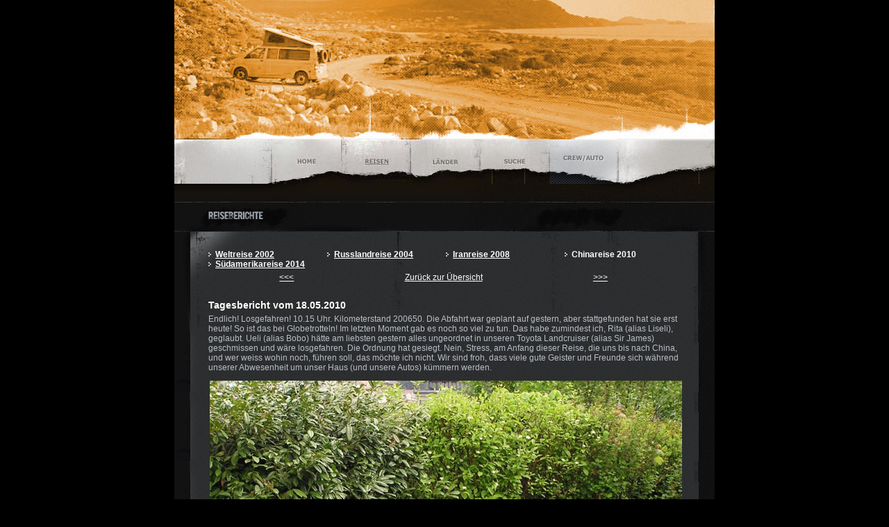

--- FILE ---
content_type: text/html; charset=utf-8
request_url: http://www.k-u-r-s.ch/chinareise.html?report=1
body_size: 3248
content:



<!DOCTYPE html>


<html>
<head><title>
	Reisen  www.k-u-r-s.ch
</title><meta http-equiv="content-type" content="text/html; charset=utf-8" /><meta name="google-site-verification" content="hheSrx55MJWVtxdntd_73gr58SRuUer87idz5dBb_JY" />
    
    

<link href="/css/default.css" rel="stylesheet" type="text/css" />
    <style type="text/css">
    <!--
	    @import url("/css/layout.css");
    -->
    </style>
    <link type="text/css" rel="Stylesheet" href="/css/soki_slider.css" />
    <script type="text/javascript" src="http://code.jquery.com/jquery-1.10.2.min.js"></script>
    <script type="text/javascript" src="http://code.jquery.com/ui/1.11.0/jquery-ui.js"></script>
    <script type="text/javascript" src="/jscripts/soki_slider.js"></script>
</head>
<body>
    <form name="aspnetForm" method="post" action="./chinareise.html?trip=4&amp;report=1" id="aspnetForm">
<div>
<input type="hidden" name="__VIEWSTATE" id="__VIEWSTATE" value="/wEPDwUKMTY3NDk2MjQ5Nw9kFgJmD2QWAmYPZBYCAgMPZBYCAgMPFgIeBWNsYXNzBQ5tYWlubWVudTJsaWdodGRkwIQnh9fSzPWl1oBaZ3NczrBJhfoX/Z/Vy2IeGKVFQDI=" />
</div>

<div>

	<input type="hidden" name="__VIEWSTATEGENERATOR" id="__VIEWSTATEGENERATOR" value="34CA4DB3" />
</div>
    <div id="header">
        <div class="soki-slider" timeout="10000" effect="transparency" style="height: 200px; width: 778px; min-height: 200px; max-height: 200px; max-width: 778px;">
	        <h1 id="logo"><b>www.k-u-r-s.ch - Wir sind auf KURS</b></h1>
            <img src="/gfx/slides/head-limpi-1.jpg" alt="" />
            <img src="/gfx/slides/head-limpi-2.jpg" alt="" />
            <img src="/gfx/slides/head-sirjames.jpg" alt="" />
        </div>
    </div>
    <div id="main-menu">
	    <ul>
		    <li><a href="/default.html" id="ctl00_ctl00_mainmenu1" class="mainmenu1"><b>Home</b></a></li>
		    <li><a href="/reisen.html" id="ctl00_ctl00_mainmenu2" class="mainmenu2light"><b>Reisen</b></a></li>
		    <li><a href="/laender.html" id="ctl00_ctl00_mainmenu3" class="mainmenu3"><b>L&auml;nder</b></a></li>
		    <li><a href="/suche.html" id="ctl00_ctl00_mainmenu4" class="mainmenu4"><b>Suche</b></a></li>
		    <li><a href="/crew-limpi.html" id="ctl00_ctl00_mainmenu5" class="mainmenu5"><b>Crew/Auto</b></a></li>
	    </ul>
    </div>
        
<div id="content" class="two-cols bg4">
	<div class="bg6">
		<div id="box4">
            
<h2 id="title4" class="title"><b>Reisebericht</b></h2>
<div id="ctl00_ctl00_content1_singlecontent_contentreisen" class="ccontent bg5"><div>
	<div class="ctripsmallnavi">
		<a href="/weltreise.html" class="text2">Weltreise 2002</a>
	</div><div class="ctripsmallnavi">
		<a href="/russlandreise.html" class="text2">Russlandreise 2004</a>
	</div><div class="ctripsmallnavi">
		<a href="/iranreise.html" class="text2">Iranreise 2008</a>
	</div><div class="ctripsmallnavi">
		<span class="text2">Chinareise 2010</span>
	</div><div class="ctripsmallnavi">
		<a href="/suedamerikareise.html" class="text2">S&uuml;damerikareise 2014</a>
	</div><div style="clear:left;">

	</div>
</div><div style="margin-top:5px;">
	<div class="cfloatleft" style="width:33%;text-align:center;margin-bottom:15px;">
		<a href="/chinareise.html?report=300">&lt;&lt;&lt;</a>
	</div><div class="cfloatleft" style="width:33%;text-align:center;margin-bottom:15px;">
		<a href="/chinareise.html">Zur&uuml;ck zur &Uuml;bersicht</a>
	</div><div class="cfloatleft" style="width:33%;text-align:center;margin-bottom:15px;">
		<a href="/chinareise.html?report=2">&gt;&gt;&gt;</a>
	</div><div class="cclearleft">

	</div>
</div><div class="title1white">
	Tagesbericht vom 18.05.2010
</div><div>
	<p>Endlich! Losgefahren! 10.15 Uhr. Kilometerstand 200650. Die Abfahrt war geplant auf gestern, aber stattgefunden hat sie erst heute! So ist das bei Globetrotteln! Im letzten Moment gab es noch so viel zu tun. Das habe zumindest ich, Rita (alias Liseli), geglaubt. Ueli (alias Bobo) h&auml;tte am liebsten gestern alles ungeordnet in unseren Toyota Landcruiser (alias Sir James) geschmissen und w&auml;re losgefahren. Die Ordnung hat gesiegt. Nein, Stress, am Anfang dieser Reise, die uns bis nach China, und wer weiss wohin noch, f&uuml;hren soll, das m&ouml;chte ich nicht. Wir sind froh, dass viele gute Geister und Freunde sich w&auml;hrend unserer Abwesenheit um unser Haus (und unsere Autos) k&uuml;mmern werden.</p><div class="ccontentimg"><img src="/gfx/berichte/chinareise/20100518-1.jpg" width="680" height="510" alt="" /></div><p>Heute ist es an mir den Reisebericht zu schreiben, da Bobo den ganzen Tag gefahren ist. Morgen wird es umgekehrt sein. In Oberuzwil kommt noch ganz unerwartet R.B. zum Abschied. (Abschied ist eigentlich nicht richtig ausgedr&uuml;ckt, denn wir kommen wieder zur&uuml;ck nach Oberuzwil, wenn auch wahrscheinlich erst 2011!) Und nochmals „endlich“!: die Sonne scheint und es ist warm (hier 25°C, in Oberuzwil bei der Abfahrt 11°C) Wir sind auf dem Camping Iseo am Lago d&#39;Iseo in der Lombardei (Position Nord 45° 39&#39; 51.8&#39;&#39; und Ost 10° 8&#39; 20.8&#39;&#39;). Den Camping kennen wir von unserer Reise von 2008. Der Campingplatzbesitzer kann sich noch gut an uns erinnern: ich habe letztes Mal bei ihm eine Dieselspur auf seiner Einfahrt hinterlassen … (siehe Reisebericht von 2008!).Wir f&uuml;hlen uns fast ein wenig heimisch. Dazu tragen auch die Steaks bei, die wir noch von zu Hause mitgebracht haben und die Bobo jetzt zubereitet. Leider schmeckt der Salat mit dem &Ouml;l das wir in guter Absicht von D.M. mit auf den Wege mitbekommen haben … scheusslich … Aber wenn wir nichts Schlechteres auf unserer Reise essen m&uuml;ssen, sind wir gl&uuml;cklich. Den schlechten Geschmack im Mund sp&uuml;len wir mit Carlos Primeros hinunter. Alles im Leben hat eben eine schlechte und eine gute Seite. Qu.e.d. (quod erat demonstrandum).</p><div class="ccontentimg"><img src="/gfx/berichte/chinareise/2010 05 18 karte.jpg" alt="" /></div>
</div><div style="margin-top:5px;">
	<div class="cfloatleft" style="width:33%;text-align:center;margin-bottom:15px;">
		<a href="/chinareise.html?report=300">&lt;&lt;&lt;</a>
	</div><div class="cfloatleft" style="width:33%;text-align:center;margin-bottom:15px;">
		<a href="/chinareise.html">Zur&uuml;ck zur &Uuml;bersicht</a>
	</div><div class="cfloatleft" style="width:33%;text-align:center;margin-bottom:15px;">
		<a href="/chinareise.html?report=2">&gt;&gt;&gt;</a>
	</div><div class="cclearleft">

	</div>
</div><div style="margin-top:10px;">
	<div class="ctripsmallnavi">
		<a href="/weltreise.html" class="text2">Weltreise 2002</a>
	</div><div class="ctripsmallnavi">
		<a href="/russlandreise.html" class="text2">Russlandreise 2004</a>
	</div><div class="ctripsmallnavi">
		<a href="/iranreise.html" class="text2">Iranreise 2008</a>
	</div><div class="ctripsmallnavi">
		<span class="text2">Chinareise 2010</span>
	</div><div class="ctripsmallnavi">
		<a href="/suedamerikareise.html" class="text2">S&uuml;damerikareise 2014</a>
	</div><div style="clear:left;">

	</div>
</div></div>

            
        </div>
	</div>
</div>

        <div class="ctoplinkdiv"><a class="ctoplink" onclick="self.scrollTo(0, 0);return false" href="#top" title="Zum Seitenanfang springen">Top</a></div>
    <div id="footer">
	    
	    <p id="copyright" class="style1">Copyright (c) 2010 www.k-u-r-s.ch. All rights reserved.</p>
	    <p id="copyright1" class="style1">Programmierung durch: <a href="http://www.sokratessoft.ch" target="_blank">SokratesSoft GmbH</a></p>
    </div>
    </form>
</body>
</html>


--- FILE ---
content_type: text/css
request_url: http://www.k-u-r-s.ch/css/default.css
body_size: 1130
content:
/** BASIC */

body {
	margin: 0px;
	padding: 0px;
	background: #000000 url('/gfx/layout/bg01.jpg') repeat-y center top;
}

/** FORMS */

form {
	margin: 0px;
	padding: 0px;
}

/** HEADINGS */

h1, h2, h3, h4, h5, h6 {
	margin: 0px;
}

/** TEXTS */

body, th, td, input, textarea, select {
	font-family: Arial, Helvetica, sans-serif;
	font-size: 12px;
	color: #B8BFC6;
}

p, blockquote, ul, ol, dl {
	margin-top: 0px;
	margin-bottom: 1em;
}

.ul1 {
	margin-left: 0px;
	padding-left: 0px;
	list-style: none;
}

.ul1 li {
	line-height: 22px;
}

.ul1 a {
	padding-left: 10px;
	background: url('/gfx/layout/homepage12.gif') no-repeat left center;
}

.title1
{
	font-size: 14px;
	font-weight: bold;
	color: #B8BFC6;
}

.title1white
{
	font-size: 14px;
	font-weight: bold;
	color: #B8BFC6;
	color: #FFFFFF;
	margin-top: 10px;
	margin-bottom: 5px;
}

.text1 {
	font-size: 12px;
	font-weight: bold;
	color: #FFFFFF;
	background: url('/gfx/layout/homepage15.gif') no-repeat left center;
	padding-left: 10px;
}

.text2 {
	font-size: 12px;
	font-weight: bold;
	color: #FFFFFF;
	background: url('/gfx/layout/homepage12.gif') no-repeat left center;
	padding-left: 10px;
}

/** LINKS */

a {
	color: #FFFFFF;
}

.cliststyle
{
	display: list-item;
	margin-left: 20px;
	margin-top: 0.2em;
	margin-bottom: 0.2em;
	border: solid 0px #FFFFFF;
}

a:hover {
	text-decoration: none;
}

a.link1 {
	font-size: 12px;
	color: #B8BFC6;
}

div.ctoplinkdiv
{
	text-align: center;
	line-height: 30px;
	vertical-align: middle;
	width: 778px;
	margin-left: auto;
	margin-right: auto;
}
a.ctoplink
{
	margin-right: 50px;
	background-image: url('/gfx/layout/upw.gif');
	background-position: left center;
	background-repeat: no-repeat;
	padding-left: 14px;
}

/** STYLES */

.style1 {
	text-align: center;
	font-size: 10px;
	/*color: #474E59;*/
	color: #78808b;
}

.style1 a {
}

.style1 a:hover {
}

/** BACKGROUNDS */

.bg1 
{
	background: url('/gfx/layout/bg04.jpg') repeat-y left top;
}

.bg2left {
	background: url('/gfx/layout/bg05left.jpg') no-repeat left top;
}

.bg2right {
	background: url('/gfx/layout/bg05right.jpg') no-repeat left top;
}

.bg3
{
	background: url('/gfx/layout/bg06.jpg') no-repeat left bottom;
}

.bg4 {
	background: url('/gfx/layout/subpage2_04.jpg') repeat-y left top;
}

.bg5 {
	background: url('/gfx/layout/subpage2_02.jpg') no-repeat left top;
}

.bg6 {
	background: url('/gfx/layout/subpage2_03.jpg') no-repeat left bottom;
}

/** MISC */

.align-justify { text-align: justify; }
.align-right { text-align: right; }

img 
{
	border: none;
	margin-bottom: 1em;
}

.img1 {
	float: left;
	margin-right: 15px;
	margin-bottom: 5px;
}

.img2 {
	float: right;
	margin-left: 15px;
	margin-bottom: 5px;
}

hr { display: none; }

.hr1 {
	height: 1px;
	margin: 15px 0px;
	background: url('/gfx/layout/homepage13.gif') repeat-x left top;
}

.hr2 {
	height: 1px;
	margin: 15px 0px;
	background: url('/gfx/layout/homepage16.gif') repeat-x left top;
}


--- FILE ---
content_type: text/css
request_url: http://www.k-u-r-s.ch/css/soki_slider.css
body_size: 238
content:
div.soki-slider img
{
	display: none;
	visibility: hidden;
}

div.soki-slider
{
	overflow: hidden;
}

div.innerslide
{
	background-size: 100%;
	width: 100%;
}


--- FILE ---
content_type: text/css
request_url: http://www.k-u-r-s.ch/css/layout.css
body_size: 1525
content:
/** common styles */
.cfloatleft 
{
	float: left;
}
.cfloatright
{
	float:right;
}
.cclearleft
{
	clear:left;
}
.cclearright
{
	clear:right;
}
.cclearboth
{
	clear:both;
}

/** TITLES */

.title {
}

.title b {
	position: absolute;
	left: -10000px;
}

#title1 {
	height: 69px;
	margin: 0px;
	padding: 0px;
	background: url('/gfx/layout/homepage08.jpg') no-repeat left top;
}

#title2 {
	height: 69px;
	margin: 0px;
	padding: 0px;
	background: url('/gfx/layout/rtitlejungeststories.jpg') no-repeat left top;
}

#title3 {
	height: 69px;
	margin: 0px;
	padding: 0px;
	background: url('/gfx/layout/ltitlehome.jpg') no-repeat left top;
}

#title4 {
	height: 69px;
	margin: 0px;
	padding: 0px;
	background: url('/gfx/layout/titlereport.jpg') no-repeat left top;
}

#title4-1 {
	height: 69px;
	margin: 0px;
	padding: 0px;
	background: url('/gfx/layout/titleetappen.jpg') no-repeat left top;
}

#title5
{
	height: 69px;
	margin: 0px;
	padding: 0px;
	background: url('/gfx/layout/rtitletrips.jpg') no-repeat left top;
}

#title6
{
	height: 69px;
	margin: 0px;
	padding: 0px;
	background: url('/gfx/layout/ltitlesirjames.jpg') no-repeat left top;
}

#title7
{
	height: 69px;
	margin: 0px;
	padding: 0px;
	background: url('/gfx/layout/rtitlestuff.jpg') no-repeat left top;
}

#title8
{
	height: 69px;
	margin: 0px;
	padding: 0px;
	background: url('/gfx/layout/titlecountries.jpg') no-repeat left top;
}

#title9
{
	height: 69px;
	margin: 0px;
	padding: 0px;
	background: url('/gfx/layout/ltitlebobo.jpg') no-repeat left top;
}

#title10
{
	height: 69px;
	margin: 0px;
	padding: 0px;
	background: url('/gfx/layout/ltitleliseli.jpg') no-repeat left top;
}

#title11
{
	height: 69px;
	margin: 0px;
	padding: 0px;
	background: url('/gfx/layout/titlesearch.jpg') no-repeat left top;
}

#title12
{
	height: 69px;
	margin: 0px;
	padding: 0px;
	background: url('/gfx/layout/ltitlelimpi.jpg') no-repeat left top;
}

#title-sign-off {
	height: 69px;
	margin: 0px;
	padding: 0px;
	background: url('/gfx/layout/ltitleSignOff.jpg') no-repeat left top;
}

#title-newsletter-admin {
	height: 69px;
	margin: 0px;
	padding: 0px;
	background: url('/gfx/layout/titleNewsletterAdmin.jpg') no-repeat left top;
}

#title-newsletter-add {
	height: 69px;
	margin: 0px;
	padding: 0px;
	background: url('/gfx/layout/titleNewsletterAdd.jpg') no-repeat left top;
}

/** BASIC */

html, body {
	height: 100%;
}

/*.text1 {
	padding-left: 10px;
	background: url('/gfx/layout/homepage12.gif') no-repeat left center;
}*/

/** HEADER */

#header {
	width: 778px;
	height: 200px;
	margin: 0px auto;
	padding: 0px;
	/*background: url('/gfx/layout/homepage01.jpg') no-repeat left top;*/
	border-width: 0px;
}

#logo {
	display: block;
	float: right;
	width: 389px;
	height: 200px;
	margin: 0px;
	padding: 0px;
	/*background: url('/gfx/layout/homepage02.jpg') no-repeat left top;*/
}

#logo b {
	position: absolute;
	left: -10000px;
}

/** MAIN-MENU */

#main-menu {
	width: 639px;
	height: 65px;
	margin: 0px auto;
	padding: 0px 0px 0px 139px;
	background: url('/gfx/layout/bg02.jpg') no-repeat left top;
}

#main-menu ul {
	width: 639px;
	height: 65px;
	margin: 0px;
	padding: 0px;
	list-style: none;
	background: url('/gfx/layout/bg03.jpg') no-repeat right top;
}

#main-menu li {
	display: inline;
}

#main-menu a {
	display: block;
	float: left;
	height: 65px;
	line-height: 65px;
	text-align: center;
}

#main-menu b 
{
	text-align: center;
	position: absolute;
	left: -10000px;
}

.mainmenu1 {
	width: 102px;
	background: url('/gfx/layout/homepage03.jpg') no-repeat left top;
}

.mainmenu1:hover, .mainmenu1light {
	width: 102px;
	background: url('/gfx/layout/homepage03light.jpg') no-repeat left top;
}

.mainmenu2 {
	width: 99px;
	background: url('/gfx/layout/homepage04.jpg') no-repeat left top;
}

.mainmenu2:hover, .mainmenu2light {
	width: 99px;
	background: url('/gfx/layout/homepage04light.jpg') no-repeat left top;
}

.mainmenu3 {
	width: 99px;
	background: url('/gfx/layout/homepage05.jpg') no-repeat left top;
}

.mainmenu3:hover, .mainmenu3light {
	width: 99px;
	background: url('/gfx/layout/homepage05light.jpg') no-repeat left top;
}

.mainmenu4 {
	width: 101px;
	background: url('/gfx/layout/homepage06.jpg') no-repeat left top;
}

.mainmenu4:hover, .mainmenu4light {
	width: 101px;
	background: url('/gfx/layout/homepage06light.jpg') no-repeat left top;
}

.mainmenu5 {
	width: 99px;
	background: url('/gfx/layout/homepage07.jpg') no-repeat left top;
}

.mainmenu5:hover, .mainmenu5light {
	width: 99px;
	background: url('/gfx/layout/homepage07light.jpg') no-repeat left top;
}

/** CONTENT */
.ccontent
{
	min-height: 200px;
}

.ccontentimg
{
	text-align: center;
}
p.cettapenimgtitle
{
	margin-top: 1.5em;
}

#content {
	width: 778px;
	margin: 0px auto;
}

.ctripsmallnavi
{
	float: left;
	width: 25%;
}

.csmflagnavigation
{
	margin-top: 20px;
	margin-bottom: 20px;
	text-align: center;
}
.csmflagnavigation a
{
	width: 25px;
	height: 15px;
}
.csmflagnavigation a img
{
	margin-top: 5px;
}

/** TWO-COLS LAYOUT */

/*.two-cols {
}*/

.two-cols .colA {
	float: left;
	width: 458px;
	padding-bottom: 25px;
}

.two-cols .colB {
	float: right;
	width: 320px;
	padding-bottom: 25px;
}
legend
{
	color: #B8BFC6;
}
input, select
{
	color: #000000;
}

span.csearchhit
{
	background-color:#e4a351;
	color: #000000;
	padding-left: 3px;
	padding-right: 5px;
}

/** BOX1 */

#box1 {
}

#box1 .ccontent {
	padding: 26px 25px 15px 49px;
}

/** BOX2 */

#box2 {
}

#box2A {
	float: left;
	width: 165px;
	padding: 0px 26px 0px 49px;
}

#box2B {
	float: left;
	width: 167px;
	padding: 0px 26px 0px 25px;
	background: url('/gfx/layout/homepage14.gif') repeat-y left top;
}

/** BOX3 */

#box3 {
}

#box3 .ccontent {
	padding: 25px 48px 0px 70px;
}

#box3 .text1 {
	padding-left: 10px;
	background: url('/gfx/layout/homepage15.gif') no-repeat left center;
}

/** BOX4 */

#box4 {
}

#box4 .ccontent {
	padding: 26px 45px 25px 49px;
}

/** FOOTER */

#footer {
	width: 778px;
	margin: 0px auto;
	padding: 25px 0px;
}

--- FILE ---
content_type: application/javascript
request_url: http://www.k-u-r-s.ch/jscripts/soki_slider.js
body_size: 1439
content:
/**
 * Project: soki_slider
 * Copyright by: SokratesSoft GmbH 2014
 * Author: C. Härtsch
 *
 * Description:
 * Slide show with 2 different slide effects built in javascript
 * and jquery.
 *
 * Installation:
 * include the soki-slide.css
 * include the soki-slide.js
 * include the newest jquery api.
 * add the <div class="soki-slide">
 *
 * Attributes:
 * timeout -  the effect duration in milliseconds.
 * maxheight - set the absolut height of the slide container.
 * effect - transparency change the image over the alpha channel.
 *        - slide change the image by sliding them in or out.
 */


var $j = jQuery.noConflict();
var imgwidth = 0, imgheight = 0;
var slideeffect = '';
var ratio = 0;
var images, imgcount, imgindex = 0;

$j(document).ready(function () {
    ratio = $j('.soki-slider').width() / $j('.soki-slider').height();
    images = $j('.soki-slider').children('img');
    imgcount = images.length;
    imgindex = Math.abs(Math.floor((Math.random() * imgcount)));
    if ($j('.soki-slider').attr('timeout')) {
        window.setInterval(changeImage, $j('.soki-slider').attr('timeout'));
    } else {
        window.setInterval(changeImage, 5000);
    }
    $j('.soki-slider').css('background-image', 'url("' + images.eq(imgindex).attr('src') + '")');
    $j('.soki-slider').css('background-size', '100%').css('background-position', 'top left');
    if ($j('.soki-slider').attr('effect')) {
        slideeffect = $j('.soki-slider').attr('effect');
        if (slideeffect === 'slide') {
            $j('.soki-slider').prepend('<div class="innerslide">');
            $j('.innerslide').css('minHeight', $j('.soki-slider').css('minHeight'));
            $j('.innerslide').css('maxHeight', $j('.soki-slider').css('maxHeight'));
            $j('.innerslide').css('minWidth', $j('.soki-slider').css('minWidth'));
        } else if (slideeffect === 'transparency') {
            $j('.soki-slider').prepend('<div class="innertrans">');
            $j('.innertrans').css('minHeight', $j('.soki-slider').css('minHeight'));
            $j('.innertrans').css('maxHeight', $j('.soki-slider').css('maxHeight'));
            $j('.innertrans').css('minWidth', $j('.soki-slider').css('minWidth'));
            $j('.innertrans').css('opacity', 0);
            $j('.innertrans').css('background-image', 'url("' + images.eq(imgindex).attr('src') + '")');
        }
    } else {
        slideeffect = 'transparency';
    }
    resizeSlides();
});

$j(window).resize(function () {
    resizeSlides();
});

function resizeSlides() {
    imgwidth = $j('soki-slider').width();
    imgheight = Math.abs(imgwidth / ratio);
    $j('.soki-slider').width(imgwidth).height(imgheight);
    if (slideeffect === 'slide') {
        $j('.innerslide').width(imgwidth).height(imgheight);
        $j('.innerslide').css('marginLeft', imgwidth);
    }
}

function changeImage() {
    if (imgindex < imgcount - 1) {
        imgindex++;
    } else {
        imgindex = 0;
    }
    switch(slideeffect) {
        case 'slide':
            var slidediv = $j('.innerslide');
            slidediv.css('margin-left', $j('.soki-slider').outerWidth());
            slidediv.css('background-image', 'url("' + images.eq(imgindex).attr('src') + '")');
            slidediv.animate({
                marginLeft: 0
            },
            2000,
            "swing",
            function () {
                $j('.soki-slider').css('background-image', $j(this).css('background-image'));
                $j(this).css('margin-left', $j('.soki-slider').width());
            }
            );
            break;
        case 'transparency':
        default:
            if ($j('.innertrans').css('opacity') == 0) {
                $j('.innertrans').css('background-image', 'url("' + images.eq(imgindex).attr('src') + '")');
                $j('.innertrans').animate({ opacity: 1 }, 1000);
            } else {
                $j('.soki-slider').css('background-image', 'url("' + images.eq(imgindex).attr('src') + '")');
                $j('.innertrans').animate({ opacity: 0 }, 1000);
            }
            break;
    }
}

